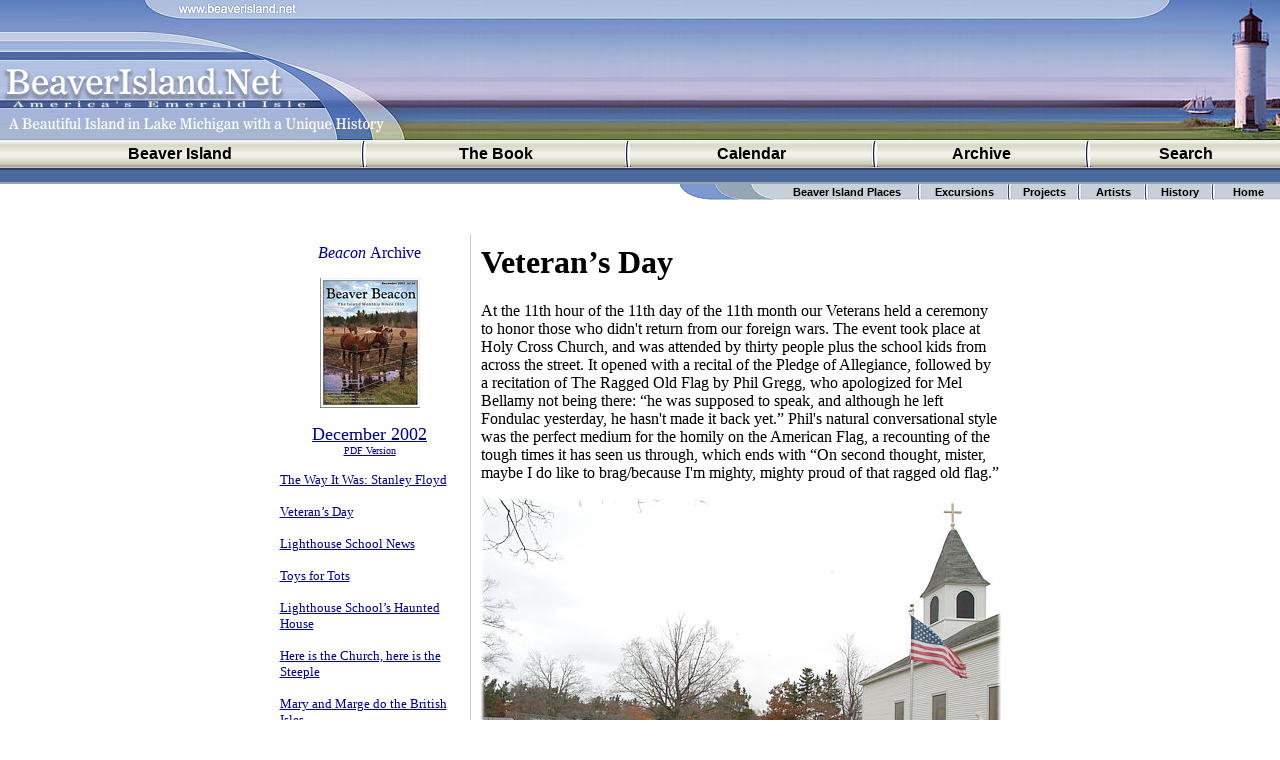

--- FILE ---
content_type: text/html
request_url: https://www.beaverbeacon.com/2002-12-December/Veterans_Day.html
body_size: 4110
content:
<html><!-- #BeginTemplate "/Templates/beacon-index.dwt" --><!-- DW6 -->
<head>
<!-- #BeginEditable "doctitle" -->
<title>Beaver Island Veterans Day</title>
<meta name="description" content="At the 11th hour of the 11th day of the 11th month our Veterans held a ceremony to honor those who didn't return from our foreign wars.  The event took place at Holy Cross Church, and was attended by thirty people plus the school kids from across the street.">
<!-- #EndEditable -->
<meta http-equiv="Content-Type" content="text/html; charset=iso-8859-1">
<!-- #BeginEditable "individualhead" -->
<!-- #EndEditable -->
<script language="JavaScript">
<!--
function MM_swapImgRestore() { //v3.0
  var i,x,a=document.MM_sr; for(i=0;a&&i<a.length&&(x=a[i])&&x.oSrc;i++) x.src=x.oSrc;
}

function MM_preloadImages() { //v3.0
  var d=document; if(d.images){ if(!d.MM_p) d.MM_p=new Array();
    var i,j=d.MM_p.length,a=MM_preloadImages.arguments; for(i=0; i<a.length; i++)
    if (a[i].indexOf("#")!=0){ d.MM_p[j]=new Image; d.MM_p[j++].src=a[i];}}
}

function MM_findObj(n, d) { //v4.0
  var p,i,x;  if(!d) d=document; if((p=n.indexOf("?"))>0&&parent.frames.length) {
    d=parent.frames[n.substring(p+1)].document; n=n.substring(0,p);}
  if(!(x=d[n])&&d.all) x=d.all[n]; for (i=0;!x&&i<d.forms.length;i++) x=d.forms[i][n];
  for(i=0;!x&&d.layers&&i<d.layers.length;i++) x=MM_findObj(n,d.layers[i].document);
  if(!x && document.getElementById) x=document.getElementById(n); return x;
}

function MM_swapImage() { //v3.0
  var i,j=0,x,a=MM_swapImage.arguments; document.MM_sr=new Array; for(i=0;i<(a.length-2);i+=3)
   if ((x=MM_findObj(a[i]))!=null){document.MM_sr[j++]=x; if(!x.oSrc) x.oSrc=x.src; x.src=a[i+2];}
}
//-->
</script>
<link href="../beacon.css" rel="stylesheet" type="text/css">
</head>

<body bgcolor="#FFFFFF" text="#000000" leftmargin="0" rightmargin="0" topmargin="0" bottommargin="0" marginwidth="0" marginheight="0" link="#000099" vlink="#000066" alink="#0099FF" onLoad="MM_preloadImages('../www-beaverisland-net-over.jpg','../www-beaverbeacon-com-over.jpg')">
<table width="100%" border="0" cellspacing="0" cellpadding="0">
<tr>
<td background="../Beaver_Island_Beaver_Beacon_top-center.jpg">
<table width="456" border="0" cellspacing="0" cellpadding="0">
<tr>
          <td width="170"><img src="../Beaver_Island_Net_top-corner.jpg" width="170" height="21"></td>
          <td width="100%"><a href="https://www.beaverisland.net/" onMouseOut="MM_swapImgRestore()" onMouseOver="MM_swapImage('beaver-island-net','','../www-beaverisland-net-over.jpg',1)" target="_top"><img name="beaver-island-net" border="0" src="../www-beaverisland-net.jpg" width="129" height="21" alt="Beaver Island Net - Beaver Island Places, People, Art, and History"></a></td>
          <td><a href="https://www.beaverbeacon.com/" onMouseOut="MM_swapImgRestore()" onMouseOver="MM_swapImage('beaver-beacon','','../www-beaverbeacon-com-over.jpg',1)" target="_top"></td>
</tr>
<tr>
          <td colspan="3" height="119"><a href="https://www.beaverbeacon.com"><img src="../beaver-island-net-title-image.jpg" width="456" height="119" border="0" alt="Beaver Beacon - Beaver Island News and Events, Stories, Places, People, Art, Photography, and more."></a></td>
</tr>
</table>
</td>
    <td background="../Beaver_Island_Beaver_Beacon_top-center.jpg" align="right"><a href="https://www.beaverisland.net"><img src="../Beaver_Island_Beaver_Beacon_top-right.jpg" width="284" height="140" border="0" alt="Beaver Island"></a></td>
</tr>
</table>
<table width="100%" border="0" cellspacing="0" cellpadding="0">
<tr>
    <td class="beaconmenu" onmouseover="this.className = 'over'" onmouseout="this.className = 'menu'" background="../beaver-beacon-menubg.jpg" onclick="self.location.href='https://www.beaverbeacon.com/'" style="cursor:hand"> 
      <div class="beaconmenu" align="center"><a class="beaconmenu" href="https://www.beaverisland.net">Beaver Island</a></div>
</td>
<td background="../beaver-beacon-menubg.jpg" width="8"><img src="../Beaver_Island_tan-spacer.jpg" width="8" height="28"></td>
    <td class="beaconmenu" onmouseover="this.className = 'over'" onmouseout="this.className = 'menu'" background="../beaver-beacon-menubg.jpg" onclick="self.location.href='https://www.beaverisland.net/beaver-island-book/'" style="cursor:hand"> 
      <div class="beaconmenu" align="center"><a class="beaconmenu" href="https://www.beaverisland.net/beaver-island-book/">The Book</a></div>
</td>

<td class="beaconmenu" onmouseover="this.className = 'over'" onmouseout="this.className = 'menu'" background="../beaver-beacon-menubg.jpg" width="8"><img src="../Beaver_Island_tan-spacer.jpg" width="8" height="28"></td>
    <td class="beaconmenu" onmouseover="this.className = 'over'" onmouseout="this.className = 'menu'" background="../beaver-beacon-menubg.jpg" onclick="self.location.href='https://www.beaverbeacon.com/calendar'" style="cursor:hand"> 
      <div class="beaconmenu" align="center"><a class="beaconmenu" href="https://www.beaverbeacon.com/calendar">Calendar</a></div>
</td>
<td background="../beaver-beacon-menubg.jpg" width="8"><img src="../Beaver_Island_tan-spacer.jpg" width="8" height="28"></td>
    <td class="beaconmenu" onmouseover="this.className = 'over'" onmouseout="this.className = 'menu'" background="../beaver-beacon-menubg.jpg" onclick="self.location.href='https://www.beaverbeacon.com/archives/'" style="cursor:hand"> 
      <div class="beaconmenu" align="center"><a class="beaconmenu" href="https://www.beaverbeacon.com/archives/">Archive</a></div>
</td>

<td background="../beaver-beacon-menubg.jpg" width="8"><img src="../Beaver_Island_tan-spacer.jpg" width="8" height="28"></td>
    <td class="beaconmenu" onmouseover="this.className = 'over'" onmouseout="this.className = 'menu'" background="../beaver-beacon-menubg.jpg" onclick="self.location.href='https://www.beaverbeacon.com/search/'" style="cursor:hand"> 
      <div class="beaconmenu" align="center"><a class="beaconmenu" href="https://www.beaverbeacon.com/search/">Search</a></div>
</td>
</tr>
</table>
<div class="beaverislanddirectory">
 <a href="https://www.beaverisland.net" class="islandlinks">&nbsp;</a></div>
<table width="600" border="0" cellspacing="0" cellpadding="0" height="16" align="right">
  <tr>
    <td height="16" width="97"><img src="../Beaver_Island_curves.gif" width="97" height="16" alt="Beaver Island"></td>
    <td background="../Beaver_Island_blue-bg.gif" height="16" width="139" align="center" valign="middle"><a href="https://www.beaverisland.net/Places/" class="beaconmenu2">Beaver 
      Island Places</a></td>
<td background="../Beaver_Island_blue-bg.gif" height="16" width="7"><img src="../Beaver_Island_blue-spacer.gif" width="7" height="16"></td>
    <td background="../Beaver_Island_blue-bg.gif" height="16" width="83" align="center" valign="middle"><a href="https://www.beaverisland.net/Excursions/" class="beaconmenu2">Excursions</a></td>
    <td background="../Beaver_Island_blue-bg.gif" height="16" width="7" align="center" valign="middle"><img src="../Beaver_Island_blue-spacer.gif" width="7" height="16"></td>
    <td background="../Beaver_Island_blue-bg.gif" height="16" width="63" align="center" valign="middle"><a href="https://www.beaverisland.net/Projects/" class="beaconmenu2">Projects</a></td>
    <td background="../Beaver_Island_blue-bg.gif" height="16" width="7" align="center" valign="middle"><img src="../Beaver_Island_blue-spacer.gif" width="7" height="16"></td>
    <td background="../Beaver_Island_blue-bg.gif" height="16" width="60" align="center" valign="middle"><a href="https://www.beaverisland.net/Artists/" class="beaconmenu2">Artists</a></td>
    <td background="../Beaver_Island_blue-bg.gif" height="16" width="7" align="center" valign="middle"><img src="../Beaver_Island_blue-spacer.gif" width="7" height="16"></td>
    <td background="../Beaver_Island_blue-bg.gif" height="16" width="60" align="center" valign="middle"><a href="https://www.beaverisland.net/beaver-island-history/" class="beaconmenu2">History</a></td>
    <td background="../Beaver_Island_blue-bg.gif" height="16" width="7" align="center" valign="middle"><img src="../Beaver_Island_blue-spacer.gif" width="7" height="16"></td>
    <td background="../Beaver_Island_blue-bg.gif" height="16" width="63" align="center" valign="middle"><a href="https://www.beaverisland.net" class="beaconmenu2">Home</a></td>
</tr>
</table>
<p>&nbsp;</p>
<!-- #BeginEditable "body" -->
<center>
<table width="740" border="0" cellspacing="0" cellpadding="0">
<tr>
<td width="200" valign="top">
<table width="200" border="0" cellspacing="0" cellpadding="10">
<tr>
<td width="200">
<p align="center"><font color="#666666" size="4"><a class="nounder" href="https://www.beaverbeacon.com/archive/"><font size="3"><i><font face="Times New Roman, Times, serif">Beacon </font></i><font face="Times New Roman, Times, serif">Archive</font></font></a></font></p>
<p align="center"><font color="#333333" size="3" face="Times New Roman, Times, serif"><a href="https://www.beaverbeacon.com/PDF/2002-12-December-Beacon-lg.pdf"><img src="../covers/0212icon.jpg" width="100" height="130" border="0"></a></font></p>
<p align="center"><font color="#333333" size="4" face="Times New Roman, Times, serif"><a href="https://www.beaverbeacon.com/2002-12-December/">December 2002
</a><br>
<font size="1"><a href="https://www.beaverbeacon.com/PDF/2002-12-December-Beacon-lg.pdf">PDF Version</a></font>
</font></p>
<div align="left">
<p><a href="https://www.beaverbeacon.com/2002-12-December/The_Way_it_Was_Stanley_Floyd.html"><font face="Times New Roman, Times, serif" size="2">The Way It Was: Stanley Floyd</font></a></p>
<p><font face="Times New Roman, Times, serif" size="2"><a href="https://www.beaverbeacon.com/2002-12-December/Veterans_Day.html">Veteran&#146;s Day</a></font></p>
<p><a href="https://www.beaverbeacon.com/2002-12-December/Lighthouse_School_News.html"><font face="Times New Roman, Times, serif" size="2">Lighthouse School News</font></a></p>
<p><font face="Times New Roman, Times, serif" size="2"><a href="https://www.beaverbeacon.com/2002-12-December/Toys_for_Tots.html">Toys for Tots</a></font></p>
<p><font face="Times New Roman, Times, serif" size="2"><a href="https://www.beaverbeacon.com/2002-12-December/Lighthouse_School_Hanuted_House.html">Lighthouse School&#146;s Haunted House</a></font></p>
<p><font face="Times New Roman, Times, serif" size="2"><a href="https://www.beaverbeacon.com/2002-12-December/Here_is_the_Church_here_is_the_Steeple.html">Here is the Church, here is the Steeple</a></font></p>
<p><a href="https://www.beaverbeacon.com/2002-12-December/Mary_and_Marge_do_the_British_Isles.html"><font face="Times New Roman, Times, serif" size="2">Mary and Marge do the British Isles</font></a></p>
<p><a href="https://www.beaverbeacon.com/2002-12-December/The_Reciprocal_Visit.html"><font face="Times New Roman, Times, serif" size="2">The Reciprocal Visit</font></a></p>
<p><font face="Times New Roman, Times, serif" size="2"><a href="https://www.beaverbeacon.com/2002-12-December/Learning_to_Survive.html">Learning to Survive</a></font></p>
<p><font face="Times New Roman, Times, serif" size="2"><a href="https://www.beaverbeacon.com/2002-12-December/Letters.html">Letters, we get Letters</a></font></p>
</div>
<div align="left">
<p><a href="https://www.beaverbeacon.com/2002-12-December/News_from_the_Townships.html"><font face="Times New Roman, Times, serif" size="2">News from the Townships</font></a></p>
<p><font face="Times New Roman, Times, serif" size="2"><a href="https://www.beaverbeacon.com/2002-12-December/Island_Election_Results.html">Some Island Election Results</a></font></p>
<p><a href="https://www.beaverbeacon.com/2002-12-December/Big_Changes_for_our_little_Medical_Center.html"><font face="Times New Roman, Times, serif" size="2">Big Changes for our little Medical Center</font></a></p>
<p><a href="https://www.beaverbeacon.com/2002-12-December/Big_Changes_for_our_little_Medical_Center.html"><font face="Times New Roman, Times, serif" size="2">Proposed Site Plan and Floor Plan for the New Center</font></a></p>
<p><font face="Times New Roman, Times, serif" size="2"><a href="https://www.beaverbeacon.com/2002-12-December/Mary_Minor.html">Letters: Mary Minor</a></font></p>
<p><font face="Times New Roman, Times, serif" size="2"><a href="https://www.beaverbeacon.com/2002-12-December/Santas_Coming.html">Santa&#146;s Coming</a></font></p>
<p><font face="Times New Roman, Times, serif" size="2"><a href="https://www.beaverbeacon.com/2002-12-December/New_Years_Eve_Party.html">New Year&#146;s Eve Party</a></font></p>
<p><a href="https://www.beaverbeacon.com/2002-12-December/Thomases_named_to_Presidential_Commission.html"><font face="Times New Roman, Times, serif" size="2">The Thomases are named to a Presidential Commission</font></a></p>
<p><font face="Times New Roman, Times, serif" size="2"><a href="https://www.beaverbeacon.com/2002-12-December/Great_Lakes_Aquatic_Habitat_Grant.html">Great Lakes Aquatic Habitat Network Grant</a></font></p>
<p><font face="Times New Roman, Times, serif" size="2"><a href="https://www.beaverbeacon.com/2002-12-December/Mel_and_Judy_Bellamy.html">Mel and Judy Bellamy&#150;Swallowed into Heaven</a></font></p>
<p><a href="https://www.beaverbeacon.com/2002-12-December/Mel_Bellamys_Testament.html"><font face="Times New Roman, Times, serif" size="2">Mel Bellamy's Testament</font></a></p>
<p><font face="Times New Roman, Times, serif" size="2"><a href="https://www.beaverbeacon.com/2002-12-December/On_This_Date.html">On this Date</a></font></p>
<p><font face="Times New Roman, Times, serif" size="2"><a href="https://www.beaverbeacon.com/2002-12-December/One_Hundred_Years_Ago.html">One Hundred Years Ago</a></font></p>
<p><font face="Times New Roman, Times, serif" size="2"><a href="https://www.beaverbeacon.com/2002-12-December/BIFD_gets_a_new_Tanker_Truck.html">Beaver Island Volunteer Fire Department gets a new Tanker Truck</a></font></p>
<p><font face="Times New Roman, Times, serif" size="2"><a href="https://www.beaverbeacon.com/2002-12-December/Alfred_Gates.html">Goodbye, Alfred Gates</a></font></p>
<p><font face="Times New Roman, Times, serif" size="2"><a href="https://www.beaverbeacon.com/2002-12-December/Weather_or_Not.html">Weather or Not</a></font></p>
<p><font face="Times New Roman, Times, serif" size="2"><a href="https://www.beaverbeacon.com/2002-12-December/Partnership_Project_takes_a_Step_Forward.html">The Partnership Project takes a Step Forward</a></font></p>
<p><a href="https://www.beaverbeacon.com/2002-12-December/Christmas_Bazaar.html"><font face="Times New Roman, Times, serif" size="2">The Christmas Bazaar</font></a></p>
</div>
<div align="left">
<p><font face="Times New Roman, Times, serif" size="2"><a href="/subscribe/">Subscription Form</a> </font>
</p>
</div>
<p><font face="Times New Roman, Times, serif" size="2" color="#333333"><a href="https://www.beaverbeacon.com/classifieds/">Classified Ads</a></font></p>
</td>
</tr>
</table>
</td>
<td width="1" valign="top" bgcolor="#CCCCCC"><img src="../clear.gif" width="1" height="1"></td>
<td valign="top">
<table width="100%" border="0" cellspacing="0" cellpadding="10">
<tr>
<td width="100%">
<!--top-ad -->
<h1>Veteran&#146;s Day</h1>
<p>At the 11th hour of the 11th day of the 11th month our Veterans held a ceremony to honor those who didn't return from our foreign wars.  The event took place at Holy Cross Church, and was attended by thirty people plus the school kids from across the street.  It opened with a recital of the Pledge of Allegiance, followed by a recitation of The Ragged Old Flag by Phil Gregg, who apologized for Mel Bellamy not being there: &#147;he was supposed to speak, and although he left Fondulac yesterday, he hasn't made it back yet.&#148;  Phil's natural conversational style was the perfect medium for the homily on the American Flag, a recounting of the tough times it has seen us through, which ends with &#147;On second thought, mister, maybe I do like to brag/because I'm mighty, mighty proud of that ragged old flag.&#148;</p>
<p><img src="veterans-day-2002.jpg" width="520" height="355"><br>
	</p>
<p>Bob Hoogendorn closed out the ceremony by playing Taps.</p>
<h3>The Real Beacon:</h3>
<table width="100%" border="0" cellspacing="0" cellpadding="0">
<tr>
<td width="110" valign="top" align="left"><font color="#333333" size="3"><a href="https://www.beaverbeacon.com/PDF/2002-12-December-Beacon-lg.pdf"><img src="../covers/0212icon.jpg" width="100" height="130" border="0"></a></font></td>
<td>
<p>Fully Formatted  PDF Version:<br>
<a href="https://www.beaverbeacon.com/PDF/2002-12-December-Beacon-lg.pdf"><font size="1">https://www.beaverbeacon.com/PDF/2002-12-December-Beacon.pdf</font></a></p>
<p>Select Images in the Image Gallery<br>
<a href="https://www.beaverbeacon.com/gallery/"><font size="1">www.beaverbeacon.com/gallery</font></a></p>
<p>Please Subscribe to the <i>Beacon</i> for current issues<br>
<a href="https://www.beaverbeacon.com/subscribe/"><font size="1">www.beaverbeacon.com/subscribe
</font></a></p>
</td>
</tr>
</table>
<hr width="100%" size="1">
<h3>Search the Beaver Beacon Web Site &amp; Archive:</h3>
<form method="get" action="https://www.beaverbeacon.com/cgi-bin/search/search.pl">
<table width="520" border="0" cellspacing="0" cellpadding="1" bgcolor="#EEEEEE">
<tr>
<td>
<table width="100%" border="0" cellspacing="0" cellpadding="2" bgcolor="#FFFFFF">
<tr bgcolor="#EEEEEE">
<td width="29%"><font size="2"><label for="fdse_Match">Match</label>
		
<select name="Match" id="fdse_Match">
<option value="1">All</option>
<option value="0">Any</option>
</select>
		<label for="fdse_Realm"> terms</label><label for="fdse_Realm"> </label></font></td>
<td width="71%">
<font size="2"><label for="fdse_Realm">Index:</label>
<select name="Realm" id="fdse_Realm">
		
<option selected value="Beaver Beacon">Beaver Beacon</option>
<option value="All">[ All ]</option>
<option value="BeaverIsland.Net">BeaverIsland.Net</option>
</select>
</font></td>
</tr>
<tr>
<td width="29%">
<div align="center">Keywords:</div>
</td>
<td width="71%"><tt>
<input value="" name="Terms" size="25" style="font-family:monospace" id="fdse_Terms" />
</tt></td>
</tr>
<tr>
<td width="29%">&nbsp;</td>
<td width="71%">
<input type="submit" class="submit" value="Search" name="submit" />
</td>
</tr>
</table>
</td>
</tr>
</table>
</form>
</td>
</tr>
</table>
</td>
</tr>
</table>
<!-- #EndEditable --> 
<table width="100%" border="0" cellspacing="0" cellpadding="1" align="center">
  <tr>
    <td align="center">
      <div class="copyright" align="center"><font size="1" face="Verdana, Arial, Helvetica, sans-serif" color="#5171A4">&nbsp;<br>
        &copy; 2002-2014 <a class="copyright" href="https://www.beaverisland.net">BeaverIsland.Net</a>. All Rights Reserved. <a class="copyright" href="https://www.islanddesign.com">Web 
        Design by Island Design</a></font></div>
</td>
  </tr>
</table>
<br>
</body>
<!-- #EndTemplate --></html>


--- FILE ---
content_type: text/css
request_url: https://www.beaverbeacon.com/beacon.css
body_size: 1332
content:
/* Beaver Beacon CSS Document */
BODY {
  	margin-left: 0px;
	margin-top: 0px;
	margin-right: 0px;
	margin-bottom: 0px;
}
A:HOVER {
color: #0099FF; Text-Decoration: none;
}
.nounder {
color: #000099; Text-Decoration: none;
}
A.nounder {C
olor: #000099; Text-Decoration: none;
}
A.nounder:hover {
color: #0099FF; Text-Decoration: none;
}
td.menu {
background: url(../beaver-beacon-menubg.jpg) 0 0 no-repeat; 
}
td.over {
 background: url(../beaver-beacon-menubg.jpg) 0 -28px; no-repeat;
 }
.beaconmenu { 
font-family: Arial, Verdana, Geneva, Helvetica, sans-serif; 
font-size: 16px;
font-weight: bold; 
color: #000000; 
text-decoration: none;
}
A.beaconmenu { 
font-family: Arial, Verdana, Geneva, Helvetica, sans-serif; 
font-size: 16px;
font-weight: bold;  
color: #000000; 
text-decoration: none;
}
A.beaconmenu:visited { 
color: #000000; 
text-decoration: none;
}
A.beaconmenu:hover { 
color: #0066CC; 
text-decoration: none;
}
.beaconmenu2 { 
font-family: Arial, Verdana, Geneva, Helvetica, sans-serif; 
font-size: 11px;
font-weight: bold; 
color: #000000; 
text-decoration: none;
}
A.beaconmenu2 { 
font-family: Arial, Verdana, Geneva, Helvetica, sans-serif; 
font-size: 11px; 
color: #000000; 
text-decoration: none;
}
A.beaconmenu2:visited { 
font-family: Arial, Verdana, Geneva, Helvetica, sans-serif; 
font-size: 11px; 
color: #000000; 
text-decoration: none;
}
A.beaconmenu2:hover { 
color: #0066CC; 
text-decoration: none;
}
A.footer:LINK {
color: #5171A4; Text-Decoration: none;
}
A.footer:VISITED {
color: #5171A4; Text-Decoration: none;
}
A.footer:HOVER {
color: #5171A4; Text-Decoration: none;
}
.copyright {
color: #5171A4; Text-Decoration: none;
}
A.copyright:LINK {
color: #5171A4; Text-Decoration: none;
}
A.copyright:ACTIVE {
color: #5171A4; Text-Decoration: none;
}
A.copyright:VISITED {
color: #5171A4; Text-Decoration: none;
}
A.copyright:HOVER {
color: #204073; Text-Decoration: none;
}
.month {
	font-family: "Times New Roman", Times, serif;
	font-weight: bold;
	color: #000000;
	text-align: center;
	font-size: 10pt;
	letter-spacing: 5pt;
}
.toc {
	font-family: "Times New Roman", Times, serif;
	font-size: 10pt;
	text-decoration: none;
	color: #000000;
	line-height: 16pt;
}
.beaverislanddirectory {
	background-color: #4D689D;
	color: #C8D0D8;
	font-family: Arial, Helvetica, sans-serif;
	font-size: 10px;
	text-align: center;
	vertical-align: middle;
	border-top-width: 2px;
	border-bottom-width: 2px;
	border-top-style: solid;
	border-bottom-style: solid;
	border-top-color: #2D3D70;
	border-bottom-color: #95A7B6;
	line-height: 12px;
}
a.islandlinks:visited  {
	font-family: Arial, Helvetica, sans-serif;
	font-size: 10px;
	color: #FFFFFF;
	text-decoration: none;
	padding-right: 2px;
	padding-left: 2px;
}
a.islandlinks:link {
	font-family: Arial, Helvetica, sans-serif;
	font-size: 10px;
	color: #FFFFFF;
	text-decoration: none;
	padding-right: 2px;
	padding-left: 2px;
	font-variant: normal;
}
a.islandlinks:hover {
	font-family: Arial, Helvetica, sans-serif;
	font-size: 10px;
	color: #F1F0EB;
	text-decoration: none;
	background-color: #314C7B;
	padding-right: 2px;
	padding-left: 2px;
}
.flashpaper {
	font-family: "Times New Roman", Times, serif;
	font-size: 10pt;
	text-decoration: none;
	color: #000000;
	line-height: 16pt;
	text-align: center;
	background-image: url(archive/flash.gif);
	background-repeat: no-repeat;
	background-position: left bottom;
	padding-top: 8px;
	margin-right: 20px;
	margin-left: 20px;
	font-style: italic;
	text-transform: lowercase;
	letter-spacing: 4px;
}
.flashpaper a:link {
	text-decoration: none;
	color: #0066CC;
	border: 1px solid #FFFFFF;
}
.flashpaper a:hover {
	text-decoration: none;
	color: #0099CC;
	border: 1px solid #0099CC;
}
.flashpaper a:visited {
	text-decoration: none;
	color: #0066CC;
	border: 1px solid #FFFFFF;
}


.pdfpaper {
	font-family: "Times New Roman", Times, serif;
	font-size: 10pt;
	text-decoration: none;
	color: #000000;
	line-height: 16pt;
	text-align: center;
	padding-top: 8px;
}
.year {
	font-family: Georgia, "Times New Roman", Times, serif;
	font-weight: normal;
	color: #003399;
	text-align: center;
	font-size: 24pt;
	letter-spacing: 5pt;
	font-style: italic;
	padding-top: 10px;
	padding-bottom: 10px;
}
.contents {
	font-family: "Times New Roman", Times, serif;
	font-weight: normal;
	color: #999999;
	text-align: center;
	font-size: 9pt;
	letter-spacing: 5pt;
}
.width900 {
	width: 900px;
    margin: 0 auto; 
	text-align:center;}
.externalsite {
	font-family: Arial, Helvetica, sans-serif;
	font-size: 10px;
	text-decoration: none;
}

.image900 {
	text-align: center;
}

.width900 p {
	text-align:justify;
	}

.width900 h1 {
	text-align:center;
	font-family: Georgia, "Times New Roman", Times, serif;
	color: #7D99D0;
	font-size: 48px;
}
.externalsite a:link {
	font-family: Arial, Helvetica, sans-serif;
	font-size: 10px;
	text-decoration: none;
	color: #333333;
}
.externalsite a:visited {
	font-family: Arial, Helvetica, sans-serif;
	font-size: 10px;
	text-decoration: none;
}
.externalsite a:hover {
	font-family: Arial, Helvetica, sans-serif;
	font-size: 10px;
	text-decoration: underline;
	color: #1D73C0;
}
.christmas {
	font-family: "Times New Roman", Times, serif;
	font-weight: bold;
	color: #FFFFFF;
	text-align: center;
	font-size: 12pt;
	letter-spacing: 5pt;
	font-style: italic;
}
.christmas a:link {
	font-family: "Times New Roman", Times, serif;
	font-weight: bold;
	color: #FFFFFF;
	text-align: center;
	font-size: 12pt;
	letter-spacing: 5pt;
	font-style: italic;
	text-decoration: none;
}
.christmas a:visited {
	font-family: "Times New Roman", Times, serif;
	font-weight: bold;
	color: #FFFFFF;
	text-align: center;
	font-size: 12pt;
	letter-spacing: 5pt;
	font-style: italic;
	text-decoration: none;
}
.christmas a:hover {
	font-family: "Times New Roman", Times, serif;
	font-weight: bold;
	color: #CC3333;
	text-align: center;
	font-size: 12pt;
	letter-spacing: 5pt;
	font-style: italic;
	text-decoration: none;
}
.beaver-island-business {
	line-height: 16px;
	background-image: url(https://www.beaverbeacon.com/beaver-island-business-link.gif);
	background-position: left center;
	background-repeat: no-repeat;
	padding-left: 20px;
	padding-top: 10px;
	padding-bottom: 10px;
	padding-right: 10px;
}
h1.accordion_toggle {
	font-family: Arial, Helvetica, sans-serif;
	font-size: 14px;
	font-weight: normal;
	text-decoration: none;
	padding-left: 10px;
	margin-top: 20px;
	text-align: left;
	font-variant: normal;
	line-height: 14px;
	}
.accordion_toggle_active {
	color: #CCCCCC;
	background-color: #EFEDE4;
	border-bottom-width: 2px;
	border-bottom-style: solid;
	border-bottom-color: #AAC1B1;
	text-decoration: none;
	}
.accordion_content {
	padding-left: 10px;
	width: 190px;
	margin-right: 0px;
	color: #000000;
	overflow: hidden;
	background-color: #FFFFFF;
	margin-bottom: 10px;
	border-bottom-width: 2px;
	border-bottom-style: solid;
	border-bottom-color: #999999;
	font-family: "Times New Roman", Times, serif;
	font-size: 12px;
	}
.accordion_content h2 {
	margin: 15px 0 5px 10px;
	color: #003366;
	}
.accordion_content p {
	line-height: 150%;
	padding: 5px 10px 15px 10px;
	}
.accordion_toggle {
	display: block;
	height: 16px;
	width: 190px;
	line-height: 16px;
	color: #000000;
	font-weight: normal;
	text-decoration: none;
	outline: none;
	border-bottom-width: 2px;
	border-bottom-style: solid;
	border-bottom-color: #333333;
	cursor: pointer;
	background-repeat: no-repeat;
	background-position: right center;
	background-color: #FFFFFF;
	vertical-align: middle;
	background-image: url(https://www.beaverbeacon.com/expand.gif);
	margin-top: 0;
	margin-bottom: 0;
	margin-left: 0;
	}
h3.vertical_accordion_toggle {
	font-family: Arial, Helvetica, sans-serif;
	font-size: 14px;
	font-weight: normal;
	text-decoration: none;
	margin-top: 20px;
	margin-right: 10px;
	text-align: left;
	font-variant: normal;
	line-height: 14px;
	}
.vertical_accordion_toggle {
	}
.vertical_accordion_toggle_active {
	}
.vertical_accordion_content {
	width: 190px;
	margin-right: 10px;
	color: #000000;
	overflow: hidden;
	background-color: #FFFFFF;
	border-left-width: 1px;
	border-left-style: solid;
	margin-bottom: 5px;
	border-bottom-width: 2px;
	border-bottom-style: solid;
	border-color: #999999;
	font-family: "Times New Roman", Times, serif;
	font-size: 11px;
	}
.story {
	font-family: "Times New Roman", Times, serif;
	font-size: 12pt;
	line-height: 20pt;
	text-align: justify;
}
.letters {
	font-family: "Times New Roman", Times, serif;
	font-size: 10pt;
	text-decoration: none;
	color: #666666;
	line-height: 16pt;
}
